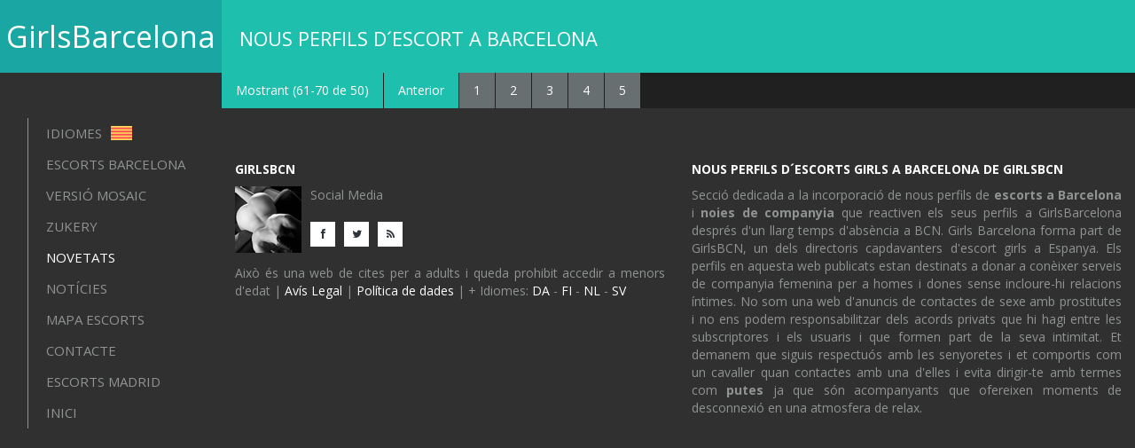

--- FILE ---
content_type: text/html; charset=UTF-8
request_url: https://ca.girlsbarcelona.com/novedades-pagina-7
body_size: 3457
content:

<!DOCTYPE html>
<html lang="ca">
  <head>
	    <meta charset="utf-8">
    <meta name="viewport" content="width=device-width, initial-scale=1.0">
    <meta name="description" content="GirlsBarcelona et presenta els nous perfils d´escort girls a Barcelona així com retorns d´escorts inactives i altres novetats de noies de Girls BCN" />
    <meta name="author" content="ca.girlsbarcelona.com" />
    <meta name="robots" content="Index, Follow">
    <title>Novetats GirlsBarcelona | Nous perfils d´escort girls Barcelona</title>

   	<!-- Desactivar telefono Apple -->
	<meta name="format-detection" content="telephone=no">

    <!-- Faviconos -->
  	<link rel="apple-touch-icon" href="/favicon/touch-icon-iphone.png" />
  	<link rel="apple-touch-icon" sizes="76x76" href="/favicon/touch-icon-ipad.png" />
  	<link rel="apple-touch-icon" sizes="120x120" href="/favicon/touch-icon-iphone-retina.png" />
  	<link rel="apple-touch-icon" sizes="152x152" href="/favicon/touch-icon-ipad-retina.png" />
  	<link rel="shortcut icon" href="/favicon/favicon.ico">

    <!-- Declaración idiomas -->
        <link rel="alternate" hreflang="es" href="https://www.girlsbarcelona.com/novedades-pagina-7" />
    <link rel="alternate" hreflang="en" href="https://en.girlsbarcelona.com/novedades-pagina-7" />
    <link rel="alternate" hreflang="fr" href="https://fr.girlsbarcelona.com/novedades-pagina-7" />
    <link rel="alternate" hreflang="it" href="https://it.girlsbarcelona.com/novedades-pagina-7" />
    <link rel="alternate" hreflang="pt" href="https://pt.girlsbarcelona.com/novedades-pagina-7" />
    <link rel="alternate" hreflang="de" href="https://de.girlsbarcelona.com/novedades-pagina-7" />
    <link rel="alternate" hreflang="ca" href="https://ca.girlsbarcelona.com/novedades-pagina-7" />
    <link rel="alternate" hreflang="ru" href="https://ru.girlsbarcelona.com/novedades-pagina-7" />
    <link rel="alternate" hreflang="zh" href="https://zh.girlsbarcelona.com/novedades-pagina-7" />
    <link rel="alternate" hreflang="ja" href="https://ja.girlsbarcelona.com/novedades-pagina-7" />
    <link rel="alternate" hreflang="x-default" href="https://www.girlsbarcelona.com/novedades-pagina-7" />

    <!-- Bootstrap core CSS -->
    <link href="css/bootstrap.css" rel="stylesheet">
	<!-- Overwrite bootstrap -->
    <link href="css/overwrite.css" rel="stylesheet">
	<!-- font awesome -->
	<link href="css/font-awesome.css" rel="stylesheet">
    <!--[if lt IE 9]>
	  <link href="css/font-awesome-ie7.css" rel="stylesheet">
	<![endif]-->
	<link href="css/font-awesome-set.css" rel="stylesheet">
    <!-- Custom styles for this template -->
    <link href="css/style-3.css" rel="stylesheet">
	<!-- Font  -->
	<link href='https://fonts.googleapis.com/css?family=Open+Sans:300italic,400italic,700italic,400,700,300' rel='stylesheet' type='text/css'>
	<!-- CSS Menu móvil -->
    <link rel="stylesheet" href="css/movil.css">
	<!-- Color style -->
    <link href="skin/cyanstrong.css" rel="stylesheet">
    <!-- HTML5 shim and Respond.js IE8 support of HTML5 elements and media queries -->
    <!--[if lt IE 9]>
      <script src="js/html5shiv.js"></script>
      <script src="js/respond.min.js"></script>
    <![endif]-->  
  	  
  </head>

  <body>
  
    <!-- Start aside -->	
	<aside class="hidden-xs">
		<header>
			<h2><a href="https://ca.girlsbarcelona.com" class="noclass">GirlsBarcelona</a></h2>
            		</header>
			<!-- Start navbar -->
			<div class="navbar">
				<div class="navbar-collapse collapse">
					<ul class="nav navbar-nav">
						<li class="dropdown">
							<a href="#" class="dropdown-toggle" data-toggle="dropdown">idiomes <img src="https://ca.girlsbarcelona.com/img/banderas/ca.png" alt="CA"/></a>
							<ul class="dropdown-menu dropdown-nav">
	                        <li><a href="https://www.girlsbarcelona.com/novedades-pagina-7" rel="nofollow"><img src="https://ca.girlsbarcelona.com/img/banderas/es.png" alt="ES" height="512px" width="336px"/></a></li> 	                        <li><a href="https://en.girlsbarcelona.com/novedades-pagina-7" rel="nofollow"><img src="https://ca.girlsbarcelona.com/img/banderas/en.png" alt="EN" height="512px" width="336px"/></a></li> 	                        	                        <li><a href="https://fr.girlsbarcelona.com/novedades-pagina-7" rel="nofollow"><img src="https://ca.girlsbarcelona.com/img/banderas/fr.png" alt="FR" height="512px" width="336px"/></a></li> 	                        <li><a href="https://de.girlsbarcelona.com/novedades-pagina-7" rel="nofollow"><img src="https://ca.girlsbarcelona.com/img/banderas/de.png" alt="DE" height="512px" width="336px"/></a></li> 	                        <li><a href="https://it.girlsbarcelona.com/novedades-pagina-7" rel="nofollow"><img src="https://ca.girlsbarcelona.com/img/banderas/it.png" alt="IT" height="512px" width="336px"/></a></li> 	                        <li><a href="https://pt.girlsbarcelona.com/novedades-pagina-7" rel="nofollow"><img src="https://ca.girlsbarcelona.com/img/banderas/pt.png" alt="PT" height="512px" width="336px"/></a></li> 	                        <li><a href="https://ru.girlsbarcelona.com/novedades-pagina-7" rel="nofollow"><img src="https://ca.girlsbarcelona.com/img/banderas/ru.png" alt="RU" height="512px" width="336px"/></a></li> 	                        <li><a href="https://zh.girlsbarcelona.com/novedades-pagina-7" rel="nofollow"><img src="https://ca.girlsbarcelona.com/img/banderas/zh.png" alt="ZH" height="512px" width="336px"/></a></li> 	                        <li><a href="https://ja.girlsbarcelona.com/novedades-pagina-7" rel="nofollow"><img src="https://ca.girlsbarcelona.com/img/banderas/ja.png" alt="JA" height="512px" width="336px"/></a></li> 							</ul>
						</li>  						
       				<li ><a href="escorts-bcn">escorts barcelona</a></li>
        			<li ><a href="mosaico">versió mosaic</a></li>
					                    <li><a href="https://zukery.com/ca-barcelona.html" target="_blank" rel="nofollow">Zukery</a></li>    
        			<li class="active"><a href="news">novetats</a></li>
        			<li ><a href="noticias">notícies</a></li>
        			<li ><a href="mapa">mapa escorts</a></li>
        			<li ><a href="contacto">contacte</a></li>
					<li><a href="https://ca.girlsbcn.com/escorts-madrid/" target="_blank" rel="nofollow">Escorts Madrid</a></li>
       				<li ><a href="https://ca.girlsbarcelona.com">inici</a></li>
					</ul>
				</div><!--/.nav-collapse -->			
			</div>
			<!-- End navbar -->
	<!-- End navigation -->			
	</aside>
	<!-- End aside -->	
  	

	<!-- Start wrapper -->	
	<div id="wrapper">
    	<div role="navigation" id="foo" class="nav-collapse visible-xs">
      <ul>
        <li class="menu-responsive"><a href="https://ca.girlsbarcelona.com">inici</a></li>
        <li class="menu-responsive"><a href="escorts-bcn">escorts barcelona</a></li>
        <li class="menu-responsive"><a href="mosaico">versió mosaic</a></li>
                <li class="menu-responsive"><a href="https://zukery.com/ca-barcelona.html" target="_blank" rel="nofollow">Zukery</a></li>   
        <li class="active"><a href="news">novetats</a></li>
        <li class="menu-responsive"><a href="noticias">notícies</a></li>
        <li class="menu-responsive"><a href="mapa">mapa escorts</a></li>
         <select id="idiomes" name="idiomes" class="choose_state" onChange="window.location=this.options[this.selectedIndex].value;"  >
      		<option value="#" >idiomes </option>
			<option value="https://www.girlsbarcelona.com/novedades-pagina-7">Español</option>	        <option value="https://en.girlsbarcelona.com/novedades-pagina-7">English</option>	        	        <option value="https://fr.girlsbarcelona.com/novedades-pagina-7">Français</option>	        <option value="https://de.girlsbarcelona.com/novedades-pagina-7">Deustch</option>	        <option value="https://it.girlsbarcelona.com/novedades-pagina-7">Italiano</option>	        <option value="https://pt.girlsbarcelona.com/novedades-pagina-7">Português</option>	        <option value="https://ru.girlsbarcelona.com/novedades-pagina-7">русский</option>	        <option value="https://zh.girlsbarcelona.com/novedades-pagina-7">中国</option>	        <option value="https://ja.girlsbarcelona.com/novedades-pagina-7">日本の</option>		</select>
		<li class="menu-responsive"><a href="contacto">contacte</a></li>
		  
      </ul>
    </div>

    <div role="main" class="main visible-xs">
    <div class="titulo-nav-movil"><a href="https://ca.girlsbarcelona.com" class="noclass">GirlsBarcelona</a></div>
    <a href="#nav" class="nav-toggle">menú</a>
    </div>  	
	
		<!-- Start heading -->
		<div class="heading">
			<h1>NOUS PERFILS D´ESCORT A BARCELONA</h1>
        	<div class="clearfix"></div>
		</div>
		<!-- End heading -->
		
		<!-- Start contain -->
		<div class="contain">


			<div class="pagination-wrapp">
			<ul class="pagination pagination-lg pull-left"><li class="nav-pagi disabled"><a>Mostrant (61-70 de 50)</a></li><li class="nav-pagi"><a href="novedades-pagina-6">Anterior</a></li><li><a href="novedades-pagina-1">1</a></li> <li><a href="novedades-pagina-2">2</a></li> <li><a href="novedades-pagina-3">3</a></li> <li><a href="novedades-pagina-4">4</a></li> <li><a href="novedades-pagina-5">5</a></li> </ul>			</div>

		</div>
		<!-- End contain -->

		<div class="clearfix"></div>
			<!-- Start footer escritorio -->
		<footer class="hidden-xs">
			<div class="container footer100">
				<div class="row">
					<div class="col-lg-6 widget tooltips">
						<h5>GirlsBCN</h5>
						<img src="img/girlsbcn.jpg" class="alignleft" alt="girlsbcn" />					
                        <p>Social Media</p>
						<p><a href="https://www.facebook.com/pages/GBCN-Media-Publicidad/491651710958145" class="social-network" data-toggle="tooltip" data-placement="top" title="Facebook" target="_blank" rel="nofollow"><i class="icon-facebook icon-square"></i></a><a href="https://twitter.com/gbcnmedia" class="social-network" data-toggle="tooltip" data-placement="top" title="Twitter" target="_blank" rel="nofollow"><i class="icon-twitter icon-square"></i></a><a href="/blog/" class="social-network" data-toggle="tooltip" data-placement="top" title="Blog" target="_blank"><i class="icon-rss icon-square"></i></a></p>
                		<p>Això és una web de cites per a adults i queda prohibit accedir a menors d'edat | <a href="https://www.girlsbcn.net/aviso-legal/" target="_blank" rel="nofollow">Avís Legal</a> | <a href="https://www.girlsbcn.net/politica-datos/" target="_blank" rel="nofollow">Política de dades</a> | + Idiomes: <a href="https://da.girlsbarcelona.com" target="_blank" rel="nofollow">DA</a> - <a href="https://fi.girlsbarcelona.com" target="_blank" rel="nofollow">FI</a> - <a href="https://nl.girlsbarcelona.com" target="_blank" rel="nofollow">NL</a> - <a href="https://sv.girlsbarcelona.com" target="_blank" rel="nofollow">SV</a></p>

					</div>			
					<div class="col-lg-6 widget">
						<h5>Nous perfils d´escorts girls a Barcelona de GirlsBCN</h5>
						<p>Secció dedicada a la incorporació de nous perfils de <strong>escorts a Barcelona</strong> i <strong>noies de companyia</strong> que reactiven els seus perfils a GirlsBarcelona després d'un llarg temps d'absència a BCN. Girls Barcelona forma part de GirlsBCN, un dels directoris capdavanters d'escort girls a Espanya. Els perfils en aquesta web publicats estan destinats a donar a conèixer serveis de companyia femenina per a homes i dones sense incloure-hi relacions íntimes. No som una web d'anuncis de contactes de sexe amb prostitutes i no ens podem responsabilitzar dels acords privats que hi hagi entre les subscriptores i els usuaris i que formen part de la seva intimitat. Et demanem que siguis respectuós amb les senyoretes i et comportis com un cavaller quan contactes amb una d'elles i evita dirigir-te amb termes com <strong>putes</strong> ja que són acompanyants que ofereixen moments de desconnexió en una atmosfera de relax.</p>
					</div>					
				</div>
			</div>
		</footer>
		<!-- Start footer mobile -->
		<footer class="mobile-footer visible-xs">
			<div class="container">
				<div class="row">

					<div class="col-lg-12 widget tooltips">
						<h5>GirlsBCN</h5>
						<img src="img/girlsbcn.jpg" class="alignleft" alt="girlsbcn" />					
                        <p>Social Media</p>
						<p><a href="https://www.facebook.com/pages/GBCN-Media-Publicidad/491651710958145" class="social-network" data-toggle="tooltip" data-placement="top" title="Facebook" target="_blank" rel="nofollow"><i class="icon-facebook icon-square"></i></a><a href="https://twitter.com/gbcnmedia" class="social-network" data-toggle="tooltip" data-placement="top" title="Twitter" target="_blank" rel="nofollow"><i class="icon-twitter icon-square"></i></a><a href="/blog/" class="social-network" data-toggle="tooltip" data-placement="top" title="Blog" target="_blank"><i class="icon-rss icon-square"></i></a></p>
                		<p>Això és una web de cites per a adults i queda prohibit accedir a menors d'edat | <a href="https://www.girlsbcn.net/aviso-legal/" target="_blank" rel="nofollow">Avís Legal</a> | <a href="https://www.girlsbcn.net/politica-datos/" target="_blank" rel="nofollow">Política de dades</a></p>
					</div>			

					<div class="col-lg-12 widget  hidden-xs">
						<h5>Nous perfils d´escorts girls a Barcelona de GirlsBCN</h5>
						<p>Secció dedicada a la incorporació de nous perfils de <strong>escorts a Barcelona</strong> i <strong>noies de companyia</strong> que reactiven els seus perfils a GirlsBarcelona després d'un llarg temps d'absència a BCN. Girls Barcelona forma part de GirlsBCN, un dels directoris capdavanters d'escort girls a Espanya. Els perfils en aquesta web publicats estan destinats a donar a conèixer serveis de companyia femenina per a homes i dones sense incloure-hi relacions íntimes. No som una web d'anuncis de contactes de sexe amb prostitutes i no ens podem responsabilitzar dels acords privats que hi hagi entre les subscriptores i els usuaris i que formen part de la seva intimitat. Et demanem que siguis respectuós amb les senyoretes i et comportis com un cavaller quan contactes amb una d'elles i evita dirigir-te amb termes com <strong>putes</strong> ja que són acompanyants que ofereixen moments de desconnexió en una atmosfera de relax.</p>
					</div>					
				</div>
			</div>
		</footer>
		<!-- Finish footer -->
  	
	</div>
	<!-- End wrapper -->
	
    <!-- JavaScript
    ================================================== -->
	    <!-- JavaScript plugins (requires jQuery) -->
 	<script src="js/jquery.js"></script>
	<!-- JavaScript menu movil -->
    <script src="js/responsive-nav.js"></script>
    <script>
      var navigation = responsiveNav("foo", {customToggle: ".nav-toggle"});
    </script>
	<!-- JavaScript easing plugins -->
	<script src="js/jquery.easing.1.3.js"></script>	
	<!-- Include all compiled plugins (below), or include individual files as needed -->
    <script src="js/bootstrap.min.js"></script>
	<!-- to top -->
	<script src="js/totop/jquery.ui.totop.js"></script>
	<script src="js/totop/setting.js"></script>
	<!-- Custom js -->
    <script src="js/custom.js"></script>	
  	
	
  </body>
</html>


--- FILE ---
content_type: text/css
request_url: https://ca.girlsbarcelona.com/css/style-3.css
body_size: 6550
content:
/* ==============================================================

Template name : Saepisan creative portfolio html template
Categorie : HTML template
Author : Nce18cex
Version : v1.0.0
Created : 27 November 2013
Last update : 05 Desember 2013

-----------------------------------------------------------------
CSS structure
-----------------------------------------------------------------

01. Main body
02. Logo
03. Intro
04. Services
05. Contain
06. Grid rotator
07. Filter
08. Blog
09. Contact
10. Team
11. Pricing table
12. Testimoni
13. Underconstruction
14. Error 404
15. Footer
16. Subscribe
17. Heading
18. divider
19. Clear spacer
20. Custom top spacer
21. Custom bottom spacer
22. Custom left spacer
23. Custom right spacer
24. Ui to top
25. Custom responsive

============================================================== */

/*
Main body
=========================== */
html,body{
	background:#303030;
}

aside{
	position:fixed;
	background:#303030;
	color:#909393;
	width:250px;
	height:100%;
	top:0;
	left:0;
}

#wrapper{
	background:#3e4344;
	color:#bfbfbf;	
	max-width:100%;
	position:relative;
	overflow:hidden;
	height:auto;
	margin-left:250px;
}

/*
Logo
=========================== */
.logo{
	float: left;
	padding: 18px 20px 18px 20px;
	font-size: 18px;
	line-height: 20px;	
}

/*
Intro
=========================== */
#intro{
	background:#f5f5f5;
	margin:0;
	padding:30px 40px 30px 40px;
	color:#515151;
	text-shadow:1px 1px 1px #fff;
	font-size:26px;
	line-height:40px;
	letter-spacing:1px;
	font-weight:300;	
}

@media (max-width: 999px)  {#intro{font-size:18px; line-height:25px; letter-spacing:0px; padding:15px 15px 15px 15px;}}
@media (min-width: 1000px) and (max-width: 1499px)  {#intro{font-size:22px; line-height:30px; letter-spacing:0px; padding:15px 15px 15px 15px;}}

#intro h3{
	color:#515151;
	font-size:56px;
	line-height:72px;
	font-weight:300;
	letter-spacing:4px;
	margin-bottom:20px;
}

#intro p{
	margin-bottom:20px;
}

/*
Services
=========================== */
#service{
	background:#fff;
	position:relative;
	padding:0;
	margin:0;
	width:100%;	
}

.services-box{
	background:#313131;
	float:left;
	position:relative;
	color:#a7b2b4;
	padding:0px 5px 0px 0px;
	border: 1px solid #c3c3c3;
}

.services-box img{
	width: 60px !important;
}

.services-box h1, .services-box h2, .services-box h3, .services-box h4, .services-box h5, .services-box h6{
	color:#fff;
}

.services-box .alignleft, .services-box .alignright{
	margin-top:0px;
}

.services-box.first{
	margin:0;
	border-left:none;
	border-bottom:5px solid #faa534;
}

.services-box.second{
	border-left:1px solid #fff;
	border-bottom:5px solid #e95858;
}

.services-box.third{
border-left:1px solid #fff;
	border-bottom:5px solid #8cd0d7;
}

.services-box.fourth{
	border-left:1px solid #fff;
	border-bottom:5px solid #9ed757;
}

.services-box span.service-arrow{
	background:url(../img/service-box-bg.png) no-repeat left center;
	width:13px;
	height:22px;
	position:absolute;
	display:block;
	top:50%;
	left:-1px;
	margin-top:-11px;
}

.boxed{
	padding:20px;
}

/*
Contain
=========================== */
.contain{
	position:relative;
	padding:0;
	margin:0;
	width:100%;
}

/*
Search form
=========================== */
.search-form{
	float:left;
	width:100%;
	position:relative;
	color: #939393;
	margin:0;
}

input.search{
	float:right;
	font-size:12px;
	text-transform:uppercase;
	width:100%;
	color: #848889;
	background:#202020;	
	border:1px solid #202020;
	margin:0;
	padding:0 10px 0 10px;
	height:85px;
  -webkit-box-shadow: inset 0 1px 1px rgba(0, 0, 0, 0.075);
          box-shadow: inset 0 1px 1px rgba(0, 0, 0, 0.075);
  -webkit-transition: border-color ease-in-out 0.15s, box-shadow ease-in-out 0.15s;
          transition: border-color ease-in-out 0.15s, box-shadow ease-in-out 0.15s;	
}

input.search:focus{
	border:1px solid;
	color: #b9bcbc;
	outline:none;
}

input.search:-moz-placeholder{
  font-weight:normal;
  color: #848889;
  font-size:12px;
}

input.search:-ms-input-placeholder{
  font-weight:normal;
  color: #848889;
  font-size:12px;
}

input.search::-webkit-input-placeholder{
  font-weight:normal;
  color: #848889;
  font-size:12px;
}

button.search-button{
	background-image:url(../img/search-icon.png);
	background-repeat:no-repeat;
	background-position:0 0;
	background-color:#202020;
	border:none;
	width:26px;
	height:26px;
	text-indent:-99999;
	position:absolute;
	right:20px;
	top:28px;
}

/*
Grid rotator
=========================== */
.gridrotator{
	position:relative;
	overflow:hidden;
	width:100%;
	height:auto;
	margin:0;
	padding:0;
}

.grid-wrapper{
	background:url(../img/grid-wrapper-bg.png) repeat 0 0;
	height: 100%;
	padding-top:95px;
	position: absolute;
	font-weight:normal;
	text-transform:uppercase;
	font-size:36px;
	line-height:42px;
	color:#fff;
	text-align:center;
	width: 100%;
	z-index: 1;
}

.grid-wrapper h3{
	font-weight:bold;
	text-transform:uppercase;
	font-size:90px;
	line-height:110px;
}

.grid-wrapper ul{
	font-size:24px;
	line-height:36px;
	font-style:italic;
}

.ri-grid{
	margin:0 auto;
	position: relative;
	height: auto;	
}

.ri-grid ul {
	list-style: none;
	display: block;
	width: 100%;
	margin: 0;
	padding: 0;
}

/* Clear floats by Nicolas Gallagher: http://nicolasgallagher.com/micro-clearfix-hack/ */

.ri-grid ul:before,
.ri-grid ul:after{
	content: '';
    display: table;
}

.ri-grid ul:after {
    clear: both;
}

.ri-grid ul {
    zoom: 1; /* For IE 6/7 (trigger hasLayout) */
} 

.ri-grid ul li {
	-webkit-perspective: 400px;
	-moz-perspective: 400px;
	-o-perspective: 400px;
	-ms-perspective: 400px;
	perspective: 400px;	
	margin: 0;
	padding: 0;
	float: left;
	position: relative;
	display: block;
	overflow: hidden;
	background: #fff;
}

.ri-grid ul li a{
	display: block;
	outline: none;
	position: absolute;
	left: 0;
	top: 0;
	width: 100%;
	height: 100%;
	-webkit-backface-visibility: hidden;
	-moz-backface-visibility: hidden;
	-o-backface-visibility: hidden;
	-ms-backface-visibility: hidden;
	backface-visibility: hidden;
	-webkit-transform-style: preserve-3d;
	-moz-transform-style: preserve-3d;
	-o-transform-style: preserve-3d;
	-ms-transform-style: preserve-3d;
	transform-style: preserve-3d;
	-webkit-background-size: 100% 100%;
	-moz-background-size: 100% 100%;
	background-size: 100% 100%;
	background-position: center center;
	background-repeat: no-repeat;
	background-color: #333;
	-webkit-box-sizing: content-box;
	-moz-box-sizing: content-box;
	box-sizing: content-box;
}

/* Grid wrapper sizes */
.ri-grid-size{
	width: 55%;
}
.ri-grid-size{
	width: 100%;
}

/* Shadow style */
.ri-shadow:after,
.ri-shadow:before{
	content: "";
	position: absolute;
	z-index: -2;
	bottom: 15px;
	left: 10px;
	width: 50%;
	height: 20%;
	max-width: 300px;
	max-height: 100px;
	box-shadow: 0 15px 10px rgba(0, 0, 0, 0.7);
	-webkit-transform: rotate(-3deg);
	-moz-transform: rotate(-3deg);
	-ms-transform: rotate(-3deg);
	-o-transform: rotate(-3deg);
	transform: rotate(-3deg);
}
.ri-shadow:after{
	right: 10px;
	left: auto;
	-webkit-transform: rotate(3deg);
	-moz-transform: rotate(3deg);
	-ms-transform: rotate(3deg);
	-o-transform: rotate(3deg);
	transform: rotate(3deg);
}

.ri-grid-loading:after,
.ri-grid-loading:before{
	display: none;
}

.ri-loading-image{
	display: none;
}

.ri-grid-loading .ri-loading-image{
	position: relative;
	width: 30px;
	height: 30px;
	left: 50%;
	margin: 100px 0 0 -15px;
	display: block;
}

.grid-relative{
	position:relative;
	overflow:hidden;
	width:100%;
	height:auto;
	margin:0;
	padding:0;
}

.grid-relative img{
	margin:0;
	padding:0;
}

.grid-relative .grid-wrapper h3{
	float:left;
	margin:65px 0 0 30px;
	padding:0;
}

.grid-relative .grid-wrapper p{
	float:left;
	width:100%;
	font-size:32px;
	line-height:42px;
	margin:0 0 0 30px;
	padding:0;
	text-transform:none;
	text-align:left;
}

.scrolltop {
	float:left;
	margin:65px 0 0 0;
	font-weight:bold;
	text-transform:uppercase;
	font-size:90px;
	line-height:110px;
}

.scrolltop ul{
	float:left;
	overflow:hidden;
	padding:0;
	margin:;
	text-align:left;	
}

.scrolltop ul li{
	float:left;
	list-style:none;
	display:block;
	padding:0;
	margin:0;
	text-align:left;		
}

.grid-relative .grid-wrapper ul li p{
	font-weight:bold;
	text-transform:uppercase;
	font-size:90px;
	line-height:110px;
	font-style:normal;
	text-align:left;		
}

.sl-slide-cap h3{
	margin-bottom:0;
}

.sl-slide-cap p{
	margin-bottom:30px;
}

/*
Filter
=========================== */
.portfolio-categ{
	float:right;
	padding:0;
	margin:20px 0 0 0;
	position:relative;
	text-align:right;
}
.portfolio-categ li{
	display:inline-block;
}

.portfolio-categ li.label{
	text-align:right;
	width:100%;
	font-size:12px;
	line-height:12px;
	text-transform:uppercase;
	color:#fff;
	padding:0 20px 0 0;
	margin-bottom:10px;
}

.portfolio-categ li a {
	color:#838587;
	font-size:12px;
	line-height:12px;
	text-align:center;
	text-decoration:none;
	text-transform:uppercase;
	padding:10px 20px 10px 0;
	outline:none;
}

.portfolio-area{
	float: left;
	width:100%;
	list-style:none;
	margin:0;
	padding:0;	
}

.portfolio-area li{
	list-style:none;
	overflow: hidden;
	position:relative;
	float: left;
	margin:0;
	padding:0;
}

.portfolio-area li.portfolio-intro{
	height:221px;
	color:#fff;
	text-align:left;
	padding:20px;
}

.portfolio-area li.portfolio-intro h4{
	color:#fff;
	font-size:46px;
	line-height:56px;
	font-weight:700;	
}

.portfolio-area li.portfolio-intro h4 span{
	font-weight:300;
}

.portfolio-area li.portfolio-intro .btn:hover,
.portfolio-area li.portfolio-intro .btn:focus {
  color: #303030;
  border:1px solid #303030;
}

.da-thumbs li  {
	overflow: hidden;
	display: block;
	position: relative;	
	margin:0;
	padding:0;
	text-align:center;
}

.da-thumbs li  article {
	position: absolute;
	text-shadow:none;
	width: 100%;
	height: 100%;
	margin:0;
	font-size:14px;
	display:block;
}

.da-thumbs li  article.da-animate {
	-webkit-transition: all 0.2s ease;
	-moz-transition: all 0.2s ease-in-out;
	-o-transition: all 0.2s ease-in-out;
	-ms-transition: all 0.2s ease-in-out;
	transition: all 0.2s ease-in-out;
}

.da-thumbs li  article a.zoom{
	z-index:2;	
	text-align:center;
	color:#fff;
	display:block;
	font-size:18px;
	width:100%;
	position:absolute;
	top:35%;
	margin-top:-30px;
}

.da-thumbs li  article a.zoom:hover{
	opacity: 0.80;
	filter: alpha(opacity=80); 
}

.da-thumbs li  article a.zoom:hover,
.da-thumbs li  article a.zoom:focus,
.da-thumbs li  article a.zoom:active{
	text-decoration:none;
	outline:none;
}

.da-thumbs li  article p {
	color:#fff;
	font-weight:400;
	z-index:2;	
	text-align:center;
	color:#fff;
	font-size:1.2em;
	width:100%;
	position:absolute;
	top:35%;
	margin-top:20px;
}

.minis {
	font-size:1em !important;
	top:10% !important;
	margin-top:0 !important;
}

@media (max-width: 375px) {
.minis {
	font-size:0.8em !important;
	top:5% !important;
}
}


.da-thumbs li  article p a{
	color:#fff;
}

.da-thumbs li  article p a:hover{
	text-decoration:none;
}


.da-thumbs li  article .caption-bg{
	width:100%;
	height:100%;
	display:block;
	position:absolute;
	z-index:1;
	opacity: 0.80;
	filter: alpha(opacity=80);    
}

/* === Initial state classes === */
.da-slideFromTop {
	left: 0px;
	top: -200%;
}
.da-slideFromBottom {
	left: 0px;
	top: 100%;
}
.da-slideFromLeft {
	top: 0px; 
	left: -102%;
}
.da-slideFromRight {
	top: 0px;
	right: -102%;
}

/* === Final state classes === */

.da-slideTop {
	top: 0px;
}
.da-slideLeft {
	left: 0px;
}

.folio-detail{
	font-size:larger;
	padding:20px 0 20px 0;
	clear:both;
}

.folio-detail h4 a{
	color:#fff;
}

.folio-detail .widget{
	float:left;
	width:100%;
	border-bottom:1px solid #fff;
	margin:10px 0 20px 0;
	padding-bottom:20px;

}

.folio-detail .widget strong{
	color:#fff;
}

.folio-detail .widget .list-meta{
	float:left;
	width:100%;
	list-style:none;
	margin:0;
	padding:0;
}

.folio-detail .widget .list-meta li{
	float:left;
	width:100%;
	list-style:none;
	margin:0;
	padding:0;
}

.folio-detail .widget .list-meta li label{
	font-weight:400;
	color:#fff;
	margin-right:10px;
}

.folio-detail .widget .tags{
	float:left;
	width:100%;
	list-style:none;
	margin:10px 0 -10px 0;
	padding:0;
}

.folio-detail .widget .tags li{
	float:left;
	list-style:none;
	margin:0 15px 25px 0;
	padding:0;
}

.folio-detail .widget .tags li a{
	color:#fff;
	border:1px solid #fff;
	padding:5px 15px 5px 15px;
	margin:0;
}

.folio-detail .widget .tags li a:hover{
	text-decoration:none;
}

/* Blog
========================== */
.services-wrapp{
	padding-top:20px;
	padding-bottom:30px;
	margin-bottom:10px;
}

/* Blog
========================== */
.article-post{
	padding:20px 20px 20px 0;
}

.post-more{
	padding:20px;
	border-top:none;
}

.article-post h4 a{
	color:#fff;
}

.meta-wrapper{
	float:left;
	width:100%;
	background:url(../img/line.png) repeat-x top left;
	margin-bottom:20px;
}

ul.meta-post{
	width:100%;
	padding:8px 0 5px 0;
}

ul.meta-post li{
	color:#fff;
	list-style:none;
	margin:0 15px 0 0;
	padding:0;	
	text-transform:uppercase;
	line-height:inherit;

}

ul.meta-post li label{
	font-weight:400;
	overflow:hidden;
	text-overflow:ellipsis;
	white-space:nowrap;

}
.ancho-etiqueta {width:205px !important;}
.label-agenda, .label-telefono {width:185px !important;}


ul.meta-post li span{
	position: absolute;
    left: 155px;
	text-transform:none;
}

.mis-servicios {
	left: 225px !important;
}

.mi-agenda {
	left: 200px !important;
}
.salto-linea {
	display:none;
}

@media (max-width: 500px) {
.mi-agenda {
	left: 15px !important;
}
.label-agenda {
	display:none;
}
.salto-linea {
	display:block;
}
}
.mi-contacto {
	left: 215px !important;
}

.mis-noticias {
	left: 100px !important;

}


.mis-tarifas {
	float:right;
	right:20px;
	left:auto !important;
}

.comment-wrapper .media {
	background: url(../img/comment-line.jpg) no-repeat 0 45px;
	position:relative;
	border-left:1px solid #b4b4b4;
	padding:20px 0 0 20px;
	margin:0;
}

.comment-wrapper .media .media{
	float:right;
	width:95%;
}

.media-heading{
	font-size:18px;
	width:100%;
	margin:0 0 10px 0;
}
.media-heading h5{
	color:#fff;
	margin:0;
}

.media-heading h5 a{
	color:#fff;
}

.media-avatar{
	float:left;
	width:50px;
	margin:0 25px 20px 0;
	padding:0;
}

.media-avatar img{
	border:4px solid #b4b4b4;
}

.comment-form label{
	text-transform:uppercase;
	font-weight:700;
	color:#fff;
}

.comment-form p{
	margin-bottom:20px;
}

/*
Contact
=========================== */
.map{
	height:450px;
	width:100%;
	border:0;
	padding:0;
	margin:0 0 -5px 0;
}

ul.listForm{
	width:100%;
	padding:0;
	margin:0;	
	list-style:none;
}

ul.listForm li {
	margin-bottom: 15px;
}

ul.listForm label{
	font-weight:400;
	display:block;
	color:#fff;
}

ul.listForm label span{
	font-weight:300;
	font-style:italic;
}

ul.listForm .form-control{
	background:#fff;
	height:45px;
}

ul.listForm textarea.form-control{
	height:160px;
}

.validation {
	display:none;
	margin-top: 5px;
}

#sendmessage{
	display:none;
}

#sendmessage.show,.show  {
	display:block;
}

.contact-detail{
	color:#fff;
}

.contact-detail label{
	font-weight:400;
	display:block;
	font-size:14px;
}

.contact-detail label i{
	margin-right:5px;
}

.contact-detail p{
	margin-bottom:20px;
}

/*
Team
=========================== */
.team-wrapper-box{
	float:left;
	text-align:center;
	padding:0;
	border: none;
	background:#fff;
	color:#242424;
}

.team-wrapper-box.first{
	margin-left:0;
}

.margen { 
	float:left;
	padding:0;
	border: none;
	width:100%;
	margin-bottom:5px;
}

.team-wrapper-box h6, .team-wrapper-box h6 a{
	margin:10px 0 5px 0;
	font-size:16px;
	font-weight:bold;
	white-space: nowrap;
}

.team-wrapper-box h6, .team-wrapper-box h6 a{
	text-decoration:none;
}

.team-wrapper-box p{
	margin-bottom:5px;
	text-align:center;
	font-size:16px;
	font-weight:500 !important;
	white-space: nowrap;
}

/*
Pricing table
======================================= */
.pricing-table {
	float:left;
	width:100%;
	margin:65px auto;
	list-style:none;
	padding: 0 20px 0 20px;
}

.pricing-table li {
	display:block;
	float:left;
	width:32%;
	position:relative;
}

.pricing-table li.featured {
	width:36%;
	position:relative;
	z-index:3;
	top:-30px;
	-webkit-box-shadow:0 2px 5px rgba(0,0,0,0.13);
	-moz-box-shadow:0 2px 5px rgba(0,0,0,0.13);
	box-shadow:0 2px 5px rgba(0,0,0,0.13);
}

.pricing-table li ul {
	display:block;
	float:left;
	width:100%;
	margin:0;
	padding:0;
}
.pricing-table li ul li {
	display:block;
	width:100%;
	float:left;
	margin:0;
	position:relative;
	-webkit-box-sizing:border-box;
	-moz-box-sizing:border-box;
	-ms-box-sizing:border-box;
	box-sizing:border-box;
	border-top:1px solid #edeff0;
	padding:20px;
}

.pricing-table li ul li {
	background:#f5f8f9;
	color:#858585;
	font-size:14px;
	line-height:14px;
}

.pricing-table li ul li.plan_name {
	background:#818485;
	color:#fff;
	font-size:20px;
	padding:18px 0 0;
	line-height:24px;
	font-size:24px;
	font-weight:700;
	border-top:0 !important;
}

.pricing-table li.featured ul li.plan_name {
	padding:28px 0 0;
}

.pricing-table li.featured ul li.plan_price {
	padding:16px 0 28px;
}

.pricing-table li ul li.plan_price {
	background:#818485;
	color:#fff;
	font-size:13px;
	line-height:13px;
	padding:12px 0 18px;
	border-top:0 !important;
	font-style:italic;
}
.pricing-table li ul li.plan_price strong {
	font-size:20px !important;
	line-height:20px !important;
	font-style:normal !important;
}

.pricing-table li ul li.button_box {
	padding:40px 0 40px 0;
	background:#3c3c3c;
	-webkit-box-shadow: 0 8px 6px -6px black;
	   -moz-box-shadow: 0 8px 6px -6px black;
	        box-shadow: 0 8px 6px -6px black;	
}

.pricing-table li.featured ul li.plan_price {
	font-size:14px;
	line-height:14px;
}

.pricing-table li.featured ul li.plan_price strong {
	font-size:22px !important;
	line-height:22px !important;
	font-style:normal !important;
}

.pricing-table li.featured ul li.plan_price span {
	font-size:12px !important;
	line-height:12px !important;
}

/*
Testimoni
=========================== */
.testimoni-wrapp{
	margin-top:20px;
	margin-bottom:20px;
}

blockquote {
  float: left;
  padding: 0 0 0 15px;
  margin: 0 0 20px;
  border-left: 1px solid #d5d5d5;
}

blockquote p {
  margin-bottom: 0;
  font-size: 13px;
  font-weight: normal;
  line-height: 22px;
  font-style:italic;
}

blockquote small {
  display: block;
  line-height: 18px;
}

blockquote small:before {
  content: '\2014 \00A0';
}

blockquote.pull-right {
  float: right;
  padding-right: 15px;
  padding-left: 0;
  border-right: 1px solid #d5d5d5;
  border-left: 0;
}

blockquote span{
  float: left;
  font-style:normal;
  margin-top:20px;
  color:#fff;
  font-size:11px;
  font-weight:600;
}

/*
Login register
=========================== */
.login-reg-wrapper{
	padding:30px 20px 30px 20px;
}

.login-reg-wrapper label{
	color:#fff;
	font-size:14px;
	font-weight:400;
	margin-bottom:15px;
}

.login-reg-wrapper p{
	margin-bottom:20px;
}

/*
Underconstruction
=========================== */
#underconstruction{
	float:left;
	background:#303030 url(../img/underconstruction-bg.png) no-repeat top center;
	width:100%;
	height:100%;
	border-top:5px solid;
	text-align:center;
	font-size:18px;
}

#underconstruction .logo{
	float: none;
	padding: 28px 20px 38px 20px;
	font-size: 18px;
	line-height: 20px;	
}

#underconstruction .logo img{
	margin-top:10px;
}

#wrapping {
	width: 440px;
	margin: 0 auto;
	margin-top: 60px;
}

#wrapping  h4{
	margin-bottom: 40px;
	text-transform:none;
}

#clock-ticker {
	display: block;
}

#clock-ticker .block {
	position: relative;
	color: #fff;
	font-family:Helvetica, sans-serif;
	text-shadow:1px 1px 1px #000;
	font-weight: bold;
	float: left;
	margin: 0 11px 0 11px;
	display: block;
}

#clock-ticker .block .flip-top {
	display: block;
	width: 88px;
	height: 38px;
	line-height: 75px;
	font-size: 55px;
	background: url('../img/flip-top.png') no-repeat;
	text-align: center;
}

#clock-ticker .block .flip-btm {
	display: block;
	width: 88px;
	height: 48px;
	background: url('../img/flip-btm.png') no-repeat;
	text-align: center;
}

#clock-ticker .block label {
	color: #fbfbfb;
	font-weight: bold;
	font-size: 14px;
	text-transform: uppercase;
	width: 88px;
	line-height: 35px;
	text-align: center;
	text-shadow: 1px 1px 0px #333;
}

.clearflip:after {
	content: ".";
	display: block;
	clear: both;
	visibility: hidden;
	line-height: 0;
	height: 0;
}

.clearflip {
	display: inline-block;
}

/*
Error 404
=========================== */
#error{
	padding:110px 0 80px 0;
	text-align:center;
}

#error img{
	margin-bottom:30px;
}

/*
Footer
=========================== */
footer{
	background:#303030;
	color:#909393;
	padding:60px 0 40px 0px;
}

.mobile-footer {
	padding:60px 0 40px 0px;
}

footer h1, footer h2, footer h3, footer h4, footer h5, footer h6{
	color:#fff;
	font-weight:700;
	margin-bottom:10px;
}

footer .widget{
	margin-bottom:30px;
	text-align: justify;
}	

footer .thumbnail{
	-webkit-box-shadow:none;
	box-shadow:none;
	border:none;
	border-radius:2px;
}

footer a, footer a:hover{
	color:#fff;
}

footer a:hover{
	text-decoration:underline;
}

footer ul.link{
	list-style:none;
	margin:0;
	padding:0;
}

footer ul.link li{
	background:url(../img/arrow1.png) no-repeat 0 10px;
	list-style:none;
	margin:0;
	padding:3px 0 3px 10px;
}

footer ul.link li a{
	color:#909393;
}

.social-network:hover{
	text-decoration:none;
}

/*
Subscribe
=========================== */
.subscribe-field-group label{
	font-weight:400;
}

.subscribe-field-group{
	position:relative;
	width:80%;
	padding:0;
	margin:0;
}

.subscribe-field-group input{
  display: inline-block;
  width:100%;
  height: 48px;
  padding: 6px 12px;
  font-size: 12px;
  line-height: 1.428571429;
  color: #848889;
  vertical-align: middle;
  background-color: #202020;
  border: none;
  border-radius: 0;	
}

.subscribe-field-group input.button{
  position:absolute;
  width:auto;
  right:0;
  top:0;
  color: #ffffff;
  font-size:14px;
  padding-left:25px;
  padding-right:25px;
  border: none;
  border-radius:0;
  -webkit-box-shadow: none;
          box-shadow: none;
  -webkit-transition: none;
          transition: none;			  
}

.subscribe-field-group input:focus{
	color:#b9bcbc;
	border: 1px solid;
}

.subscribe-field-group input.button:hover, .subscribe-field-group input.button:focus{
	color: #ffffff;
	border: none;
}

/*
Heading
=========================== */
.heading{
	float:left;
	width:100%;
	background:#202020;
	color:#fff;
	margin:0;
	padding:0;
}

.heading h4, .heading h1{
	float:left;
	color:#fff;
	padding:32px 20px 0px 20px;
	margin:0;
	width:100%;
	height:82px;

}

.row .heading{
	margin-left:15px;
}

/*
divider
=========================== */
.divider{
	float:left;
	width:100%;
	background:url(../img/divider.png) repeat-x 0 0;
	position:relative;
	width:100%;
	height:5px;
	margin:30px 0 30px 0;
}

.divider.fullwidth{
	padding:0 -20px 0 -20px;
}

/*
Clear spacer
=========================== */
.marginnone{
	margin:0;
}

.margintop-clear{
	margin-top:0;
}

.marginbot-clear{
	margin-bottom:0;
}

/*
Custom top spacer
=========================== */
.margintop5{
	margin-top:5px;
}

.margintop10{
	margin-top:10px;
}

.margintop15{
	margin-top:15px;
}

.margintop20{
	margin-top:20px;
}

.margintop25{
	margin-top:25px;
}

.margintop30{
	margin-top:30px;
}

.margintop35{
	margin-top:35px;
}

.margintop40{
	margin-top:40px;
}

.margintop45{
	margin-top:45px;
}

.margintop50{
	margin-top:50px;
}

.margintop55{
	margin-top:55px;
}

.margintop60{
	margin-top:60px;
}

/*
Custom bottom spacer
=========================== */
.marginbot5{
	margin-bottom:5px;
}

.marginbot10{
	margin-bottom:10px;
}

.marginbot15{
	margin-bottom:15px;
}

.marginbot20{
	margin-bottom:20px;
}

.marginbot25{
	margin-bottom:25px;
}

.marginbot30{
	margin-bottom:30px;
}

.marginbot35{
	margin-bottom:35px;
}

.marginbot40{
	margin-bottom:40px;
}

.marginbot45{
	margin-top:45px;
}

.margintop50{
	margin-top:50px;
}

.marginbot55{
	margin-top:55px;
}

.marginbot60{
	margin-top:60px;
}

/*
Custom left spacer
=========================== */
.marginleft5{
	margin-left:1px;
}

.marginleft10{
	margin-left:10px;
}

.marginleft15{
	margin-left:15px;
}

.marginleft20{
	margin-left:20px;
}

/*
Custom right spacer
=========================== */
.marginright5{
	margin-right:1px;
}

.marginright10{
	margin-right:10px;
}

.marginright15{
	margin-right:15px;
}

.marginright20{
	margin-right:20px;
}

/*
Ui to top
=========================== */
#toTop{
	display:none;
	text-decoration:none;
	z-index:600;
	position:fixed;
	bottom:10px;
	right:10px;
	overflow:hidden;
	width:45px;
	height:44px;
	border:none;
	text-indent:-999px;
	background-image:url(../img/ui.totop.png);
	background-repeat:no-repeat;
	background-position: top left;
}

#toTopHover{
	background-image:url(../img/ui.totop.png);
	background-repeat:no-repeat;
	background-position: left -44px;
	background-color:#202020;
	width:45px;
	height:44px;
	display:block;
	overflow:hidden;
	float:left;
	opacity: 0;
	-moz-opacity: 0;
	filter:alpha(opacity=0);	
}

#toTop:active, #toTop:focus{
	outline:none;
}


#toBack{
	display:none;
	text-decoration:none;
	z-index:600;
	position:fixed;
	bottom:10px;
	right:60px;
	overflow:hidden;
	width:45px;
	height:44px;
	border:none;
	text-indent:-999px;
	background-image:url(../img/back.png);
	background-repeat:no-repeat;
	background-position: top left;
}

#toBackHover{
	background-image:url(../img/back.png);
	background-repeat:no-repeat;
	background-position: left -44px;
	background-color:#202020;
	width:45px;
	height:44px;
	display:block;
	overflow:hidden;
	float:left;
	opacity: 0;
	-moz-opacity: 0;
	filter:alpha(opacity=0);	
}

#toBack:active, #toBack:focus{
	outline:none;
}


/*
Custom responsive
=========================== */
@media (min-width: 80px) and (max-width: 767px) {	

	aside{
		float:left;
		position:relative;
		width:100%;
		height:auto;
	}
	#wrapper{
		width:100%;
		float:left;
		margin:0;
	}
	#intro h3{
		font-size:24px;
		line-height:37px;
	}	
	.services-box.second, .services-box.third, .services-box.fourth{
		border-left:none;
	}	
	.services-box span.service-arrow{
		display:none;
	}
	.logo{
		position:relative;
		z-index:2;
	}	
	.search-form{
		width:100%;
		position:absolute;
		padding-left:85px;
	}
	input.search{
		width:100%;
	}	
	.collapse {
	  display: inline-block;
	  float:left;
	}
	.accordion-body.collapse, .accordion-main-body.collapse{
	  display: none;
	  float:none;
	  width:auto;	
	}
	.accordion-body.collapse.in, .accordion-main-body.collapse.on {
	  display: block;
	}	
	.navbar{
		position:relative;
		clear:both;
		width:100%;
		margin:0;
		padding:0;
	}
	.navbar-collapse.collapse{	
		width:100%;
		margin:0;
		padding:0;
	}
	.navbar-nav{
		width:100%;
		padding:0;
		margin:0;
		border:none;
	}		
	.navbar-nav > li{
		display:none;		
	}
	.navbar .navbar-collapse .nav select {
		display:block;
		width:100%;
		color: #a9b0b7;
		border:none;
		background:#303030;
		margin:0;
		padding:25px 15px 25px 15px;
		font-size:13px;	
		cursor:pointer;		
	}
	.heading h4{
		width:100%;
	}
	.portfolio-categ{
		float:left;
		padding:0 0 0 20px;
		margin:20px 0 20px 0;
		text-align:left;
	}
	.portfolio-categ li{
		display:inline-block;
	}

	.portfolio-categ li.label{
		text-align:left;
	}	
	.article-post{
		padding:20px;
	}
	.pricing-table li, .pricing-table li.featured{
		width:100%;
		margin:0 0 20px 0;
		top:0;
	}
	.grid-wrapper h3{
		font-size:40px;
		line-height:50px;
		margin-top:-35px;
	}	
	.grid-relative .grid-wrapper h3{
		margin-top:-20px;
		font-size:24px;
		line-height:32px;
	}
	.grid-relative .grid-wrapper p{
		font-size:14px;
		line-height:20px;
		width:80%;
		margin-top:0;
	}	
	.scrolltop {
		margin-top:-20px;
	}
	.grid-relative .grid-wrapper ul li p{	
		font-size:24px;
		line-height:32px;
		margin-left:10px;
	}		
	#wrapping {
		width: 176px;
	}	
	#clock-ticker .block {
		margin:0;
	}	
	
}

@media (min-width: 768px) and (max-width: 991px) {
	
	.services-box.second, .services-box.third, .services-box.fourth{
		border-left:none;
	}	
	.services-box span.service-arrow{
		display:none;
	}
	.heading h4{
		width:100%;
	}	
	.portfolio-categ{
		float:left;
		padding:0 0 0 20px;
		margin:20px 0 20px 0;
		text-align:left;
	}
	.portfolio-categ li{
		display:inline-block;
	}

	.portfolio-categ li.label{
		text-align:left;
	}	
	.article-post{
		padding:20px;
	}
	.pricing-table li, .pricing-table li.featured{
		width:100%;
		margin:0 0 20px 0;
		top:0;
	}
	.grid-wrapper h3{
		font-size:40px;
		line-height:60px;
		margin-top:-35px;
	}	
	.grid-relative .grid-wrapper h3{
		margin-top:-20px;
		font-size:46px;
		line-height:80px;
	}
	.grid-relative .grid-wrapper p{
		font-size:18px;
		line-height:24px;
		width:80%;
		margin-top:0;
	}	
	.scrolltop {
		margin-top:-20px;
	}
	.grid-relative .grid-wrapper ul li p{	
		font-size:46px;
		line-height:80px;		
	}		
}

@media (min-width: 992px) and (max-width: 1199px) {
	.services-box.second, .services-box.third, .services-box.fourth{
		border-left:1px solid #fff;
	}		
	.services-box span.service-arrow{
		display:block;
	}	
	.article-post{
		padding:20px;
	}
	.pricing-table li, .pricing-table li.featured{
		width:100%;
		margin:0 0 20px 0;
		top:0;
	}
	.grid-wrapper h3{
		font-size:60px;
		line-height:90px;
		margin-top:-35px;
	}
	.grid-relative .grid-wrapper h3{
		margin-top:20px;
		font-size:60px;
		line-height:80px;
	}
	.grid-relative .grid-wrapper p{
		font-size:18px;
		line-height:24px;
		width:80%;
		margin-top:0;
	}	
	.scrolltop {
		margin-top:20px;
	}
	.grid-relative .grid-wrapper ul li p{	
		font-size:60px;
		line-height:80px;		
	}	
}

@media (min-width: 1200px) {
	.services-box.second, .services-box.third, .services-box.fourth{
		border-left:1px solid #fff;
	}	
	.services-box span.service-arrow{
		display:block;
	}
	.grid-relative .grid-wrapper ul li p{
		line-height:110px
	}
}

/*
STYLESWITCHER
=========================== */			
.panel{
	background:#4d5053;
	color:#fff;
	width:250px;
	border-left:none;
	display:none;
	height:auto;
	left:0;
	padding:0; 
	top:120px;
	position:fixed;
	_position:absolute;
	z-index:99999;
}
	
.panel h6{
	text-align:center;
	margin-bottom:20px;
	padding:10px 0 10px 0;
	text-transform:uppercase;
	background:#868686;
	color:#fff;
}

a.openpanel{ 
	_background-image:none; 
	background:#868686; 
	padding:6px 10px 7px 7px;
	border-left:none;
	color:#fff;
	display:block;
	left:0;
	text-align:center;
	font-size:24px;
	top:121px;
	z-index:99999; 
	position:fixed;
	_position:absolute; 
}

a.openpanel{
	text-decoration:none;
}
		
a.active.openpanel{ 
	border-left:none;
	_position:absolute; 
	left:249px;
}

a.openpanel:hover,
a.openpanel:focus,
a.openpanel:active{
	outline:none;
}

.stylechanger, .layuout{ 
	width:100%;
	float:left;
	list-style:none; 
	list-style-type:none; 
	list-style-position:outside; 
	margin:0;
}

.stylechanger{
	margin:0 10px 10px 10px;
	padding:0;
}

.stylechanger li, .layuout li{
	list-style:none; 
	float:left;
	width:25px;
	height:25px;
	margin:0 10px 10px 10px;
}

.stylechanger li a{ 
	display:block; 
	width:100%; 
	height:100%;
	text-indent:-9999px; 
	outline:none;
}	

.layuout li{
	list-style:none; 
	float:left;
	width:92px;
	height:auto;
	margin:5px 10px 20px 10px;
	text-align:center;
}

.layuout li a{
	text-indent:0; 
	color:#fff;
}

.layuout li a img{
	margin-bottom:5px;
}

#color1 { background: #1fbf97; }
#color2 { background: #1fbfae; }
#color3 { background: #32a9a2; }
#color4 { background: #4ccee1; }
#color5 { background: #1f88bf; }
#color6 { background: #5dbe66; }
#color7 { background: #81a017; }
#color8 { background: #e27923; }
#color9 { background: #d89e2d; }
#color10 { background: #e0bf26; }

#color11 { background: #b83535; }
#color12 { background: #bf391f; }
#color13 { background: #da5135; }
#color14 { background: #dc3e6b; }
#color15 { background: #c0469e; }
#color16 { background: #75579e; }
#color17 { background: #8a4692; }


.meta-post img {	height: 18px !important;
    				width: 30px !important;}

.dropdown-toggle img, .dropdown-menu img {	height: 16px !important;
    										width: auto !important;
											margin-top: -4px !important;
											margin-left: 6px !important;
}

@media (max-width: 300px) { ul.meta-post li label{width:135px;}}

/*
Modificaciones 2022-06-23
=========================== */

a.noclass, a.noclass:link, a.noclass:hover, a.noclass:active, a.noclass:visited {
    text-decoration: none;
    color: #FFFFFF;
}